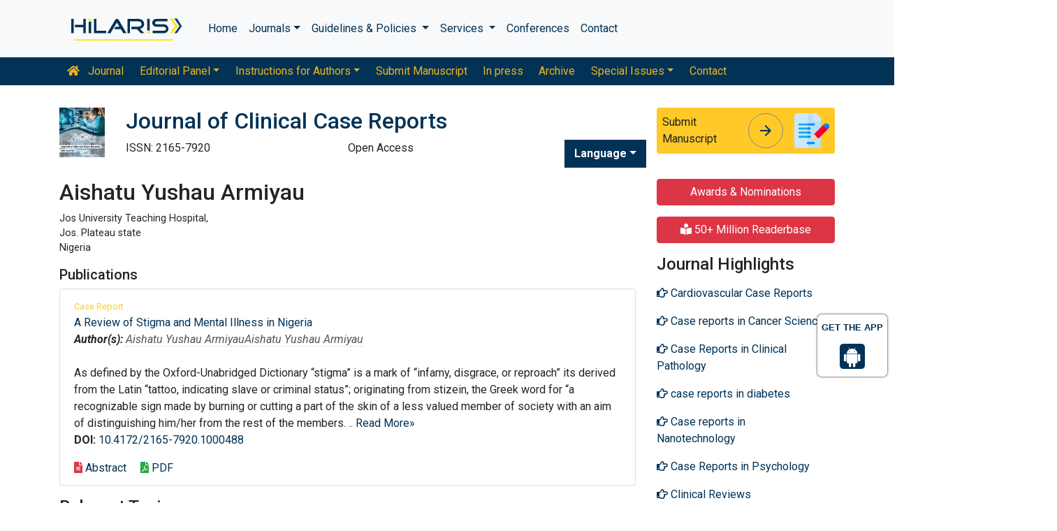

--- FILE ---
content_type: text/css
request_url: https://www.hilarispublisher.com/assets/css/author.css
body_size: 378
content:
.author-list li a,.author-list li i,.author-pill,.author-socialmeida-list li a,.social-icons li a,.theme-color{color:#023256}.profile-section{display:flex;padding:15px 14px 0;border:1px solid #dcdedf;background-color:#fff;margin-bottom:0}.author-div,.social-icons li:hover{background-color:#023256}.author-div{border:2px solid #023256}.custom-colum{border:1px solid #dcdedf;padding:0}.profile-image img{height:130px;width:130px;border-radius:50%}.profile-image{margin-bottom:12px;margin-right:24px}.author-pill{border:1px solid #023256;border-radius:8px;font-size:10px;line-height:1.3;padding:1px;text-align:center;width:48px}.social-icons{list-style:none;padding:0;display:flex;margin:0}.social-icons li:hover i{color:#fff}.social-icons li{margin:0 8px;font-size:14px;border:1px solid #023256;color:#023256;border-radius:50%;width:20px;height:20px;display:flex;flex-direction:column;justify-content:center;align-items:center}.custom-tabs{border:none}.custom-tabs li{display:block}.custom-tabs li a{margin-right:2px;padding:0 20px;display:block;text-transform:capitalize;color:#fff;border-radius:0;transition:none;font-size:14px;font-weight:500;text-decoration:none;position:relative}.custom-tabs>li .active{text-decoration-line:none}.custom-tabs>li .active:after{border-color:#023256 transparent transparent;border-style:solid;border-width:10px 10px 0;content:"";display:block;position:absolute;width:0;top:27px;z-index:10;left:50%;margin-left:-12px}.custom-tab-content{color:#4e4e4e;text-align:justify;line-height:30px;padding:0 14px}.custom-tab-content p{margin:0;padding:2px 0}.author-socialmeida-list{list-style:none;padding:0}.author-socialmeida-list li{line-height:30px}.author-list{list-style:none;padding:3px 0 5px;margin:0;display:flex}.author-list li{padding:0 26px 0 0}.social-div{display:flex;flex-direction:row;align-items:center}.social-div span{font-size:12px}.social-icons li a:hover{opacity:1}